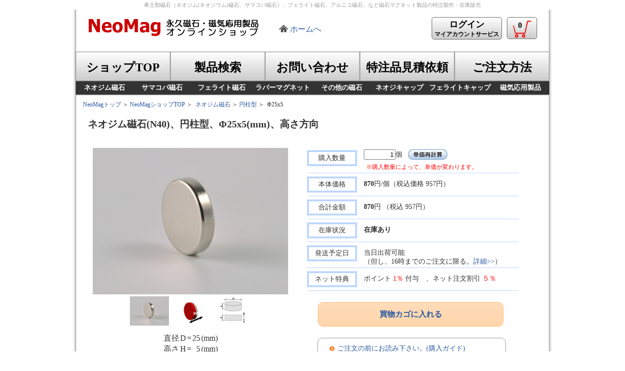

--- FILE ---
content_type: text/html; charset=utf-8
request_url: https://www.neomag.jp/shop/shoppingcart/itemdetail.php?cat2_id=1&shape_id=1&categorysOrder=Sorter5&categorysDir=DESC&itemno=ND025005000&qty=1
body_size: 29636
content:
<!DOCTYPE HTML>
<html lang="ja">
<head>
<meta http-equiv="content-type" content="text/html; charset=utf-8_jis">
<title>永久磁石・磁気応用製品　ネオマグ株式会社 商品詳細画面 -ネオジム磁石(N40)、円柱型、Φ25x5(mm)、高さ方向-</title>
<meta name="description" content="在庫磁石（ネオジム磁石(N40)、円柱型、Φ25x5(mm)、高さ方向）の商品説明画面になります。数量を入力して単価再計算を押していただくと、その数量にあった単価が自動で表示されます。また、在庫状況の確認なども行えます。">
<meta name="keywords" content="磁石,マグネット,ネオジム,サマコバ,希土類,永久磁石">
<link rel="stylesheet" type="text/css" href="../../Styles/slider-pro.css">
<link rel="stylesheet" type="text/css" href="../Styles/itemdetail.css">
<link rel="stylesheet" type="text/css" href="../Styles/shop1.css">
<link rel="canonical" href="https://www.neomag.jp/shop/shoppingcart/itemdetail.php">
<link rel="icon" href="https://neomag.jp/favicon.ico">
<!-- Google Tag Manager -->
<script>(function(w,d,s,l,i){w[l]=w[l]||[];w[l].push({'gtm.start':
new Date().getTime(),event:'gtm.js'});var f=d.getElementsByTagName(s)[0],
j=d.createElement(s),dl=l!='dataLayer'?'&l='+l:'';j.async=true;j.src=
'https://www.googletagmanager.com/gtm.js?id='+i+dl;f.parentNode.insertBefore(j,f);
})(window,document,'script','dataLayer','GTM-NRH5W3F');</script>
<!-- End Google Tag Manager -->
<!-- Global site tag (gtag.js) - Google Analytics -->
<script src="https://www.googletagmanager.com/gtag/js?id=UA-1548132-1" async></script>
<script>
  window.dataLayer = window.dataLayer || [];
  function gtag(){dataLayer.push(arguments);}
  gtag('js', new Date());

  gtag('config', 'UA-1548132-1');
</script>
<!-- Global site tag (gtag.js) - Google Analytics -->
<script src="https://www.googletagmanager.com/gtag/js?id=G-R73QCHD01N" async></script>
<script>
  window.dataLayer = window.dataLayer || [];
  function gtag(){dataLayer.push(arguments);}
  gtag('js', new Date());

  gtag('config', 'G-R73QCHD01N');
</script>
<script type="text/javascript">
    (function(c,l,a,r,i,t,y){
        c[a]=c[a]||function(){(c[a].q=c[a].q||[]).push(arguments)};
        t=l.createElement(r);t.async=1;t.src="https://www.clarity.ms/tag/"+i;
        y=l.getElementsByTagName(r)[0];y.parentNode.insertBefore(t,y);
    })(window, document, "clarity", "script", "qgqgt9iq4z");
</script>
<script language="JavaScript" type="text/javascript">
//Begin CCS script
//Include Common JSFunctions @1-9D50FD3F
</script>
<script src="../../ClientI18N.php?file=Globalize.js&locale=ja-JP" type="text/javascript" charset="utf-8"></script>
<script type="text/javascript">
//End Include Common JSFunctions

//Include User Scripts @1-A87AC9EE
</script>
<script src="../../js/jquery/jquery.js" type="text/javascript"></script>
<script src="../../js/jquery/event-manager.js" type="text/javascript"></script>
<script src="../../js/jquery/selectors.js" type="text/javascript"></script>

<script language="JavaScript" src="../../js/jquery.sliderPro.min.js" type="text/javascript"></script>
<script src="item_detail_150528.js" type="text/javascript" charset="Shift-JIS"></script>
<script language="JavaScript" src="../../js/prototype.js" type="text/javascript"></script>
<script type="text/javascript">
//End Include User Scripts

//Common Script Start @1-8BFA436B
jQuery(function ($) {
    var features = { };
    var actions = { };
    var params = { };
//End Common Script Start

//items_detailButton1OnClick Event Start @-78BE2314
    actions["items_detailButton1OnClick"] = function (eventType, parameters) {
        var result = true;
//End items_detailButton1OnClick Event Start

//Custom Code @490-2A29BDB7
    // -------------------------
        var qty = document.getElementById('items_detailqty').value;
        qty = qty.replace(/[Ａ-Ｚａ-ｚ０-９]/g,function(s){
                   return String.fromCharCode(s.charCodeAt(0)-0xFEE0);
                   });
        document.getElementById('items_detailqty').value = qty;
    // -------------------------
//End Custom Code

//items_detailButton1OnClick Event End @-A5B9ECB8
        return result;
    };
//End items_detailButton1OnClick Event End

//OnUnload Event Start @-BD24B47C
    actions["OnUnload"] = function (eventType, parameters) {
        var result = true;
//End OnUnload Event Start

//Custom Code @372-2A29BDB7
        // -------------------------
        // Write your own code here.
        // -------------------------
//End Custom Code

//OnUnload Event End @-A5B9ECB8
        return result;
    };
//End OnUnload Event End

//OnLoad Event Start @-2FD76255
    actions["OnLoad"] = function (eventType, parameters) {
        var result = true;
//End OnLoad Event Start

//Custom Code @394-2A29BDB7
    // -------------------------
        $(document).ready(function($){
          $('#my-slider').sliderPro({
            width: 400,
            height: 300,
            loop: false,
            arrows: true,
            buttons: false,
            autoplay:false,
            slideDistance:0,
            thumbnailWidth: 80,
            thumbnailHeight: 60,
          });
        });
    // -------------------------
//End Custom Code

//OnLoad Event End @-A5B9ECB8
        return result;
    };
//End OnLoad Event End

//Event Binding @1-FB963B1D
    $('*:ccsControl(items_detail, Button1)').ccsBind(function() {
        this.bind("click", actions["items_detailButton1OnClick"]);
    });
    $(window).ccsBind(function() {
        this.bind("unload", actions["OnUnload"]);
    });
    $(window).ccsBind(function() {
        this.each(function(){ actions["OnLoad"].call(this); });
    });
//End Event Binding

//Common Script End @1-562554DE
});
//End Common Script End

//End CCS script
</script>
</head>
<body id="home">
<h1>希土類磁石（ネオジム(ネオジウム)磁石、サマコバ磁石）、フェライト磁石、アルニコ磁石、など磁石マグネット製品の特注製作・在庫販売</h1>
<div id="all_page">
    <div id="header"><span class="header_image2"><a href="https://www.neomag.jp/shop/"><img id="header_logo" name="header_logo" alt="永久磁石・磁気応用製品専門企業NeoMagロゴ" src="https://www.neomag.jp/Headers/images/neomaglogo2shop.gif" /></a></span><span class="homelink2"><a href="https://www.neomag.jp/">ホームへ</a></span>
  <a href="https://www.neomag.jp/shop/support/support_userlogin.php"><span class="header_Button5"><span style="FONT-SIZE: 18px">ログイン</span><br>
  マイアカウントサービス</span></a>
  
	<a href="https://www.neomag.jp/shop/shoppingcart/viewcart.php"><span class="header_Button4"><span class="bukketimage"><img src="https://www.neomag.jp/shop/images/neomag_logo6mini.png" /><span class="shopbukket">0</span></span></span></a>
</div>
  <div id="top_menu">
    <ul>
	  <li id="g_shoptop"><a href="https://www.neomag.jp/shop/"><div class="main4">ショップTOP</div></a></li>
	  <li id="g_iteminfo"><a href="https://www.neomag.jp/shop/magnets/category_search0.php"><div class="main3">製品検索</div></a></li>
	  <li id="g_inquiry"><a href="https://www.neomag.jp/shop/support/support_howtoinquiry.php"><div class="main4">お問い合わせ</div></a></li>
	  <li id="g_ordermade"><a href="https://www.neomag.jp/shop/support/support_ordermade1.php"><div class="main4">特注品見積依頼</div></a></li>
	  <li id="g_shopguide"><a href="https://www.neomag.jp/howtobuy/howtobuy_top.php"><div class="main4">ご注文方法</div></a></li>
	</ul>
  </div>
<div class="clears">
</div>
<div id="top_menu2">
    <ul>
	  <li id="g_ndfeb"><a href="http://www.neomag.jp/shop/magnets/category_top.html?cat2_id=1"><div class="sub_main1">ネオジム磁石</div></a></li>
	  <li id="g_smco"><a href="http://www.neomag.jp/shop/magnets/category_top.html?cat2_id=2"><div class="sub_main1">サマコバ磁石</div></a></li>
	  <li id="g_ferrite"><a href="http://www.neomag.jp/shop/magnets/category_top.html?cat2_id=3"><div class="sub_main2">フェライト磁石</div></a></li>
	  <li id="g_rubber"><a href="http://www.neomag.jp/shop/magnets/category_top.html?cat2_id=5"><div class="sub_main2">ラバーマグネット</div></a></li>
	  <li id="g_alnico"><a href="http://www.neomag.jp/shop/magnets/category_top2.php"><div class="sub_main1">その他の磁石</div></a></li>
	  <li id="g_ndfebcap"><a href="http://www.neomag.jp/shop/magnets/category_list1_1.php?cat2_id=7"><div class="sub_main1">ネオジキャップ</div></a></li>
	  <li id="g_ndfebcap"><a href="http://www.neomag.jp/shop/magnets/category_list1_1.php?cat2_id=8"><div class="sub_main3">フェライトキャップ</div></a></li>
	  <li id="g_tokuchu"><a href="http://www.neomag.jp/shop/magnets/category_top3.php"><div class="sub_main1">磁気応用製品</div></a></li>
	</ul>
</div>
<div class="clears"></div>
<!-- <div class="header_image3"><a href="https://www.neomag.jp/companyinfos/companynews27.html"><img src="https://www.neomag.jp/images/top_banner/2020presents4.jpg" /></a></div> -->
 
  <div id="top_navi1">
<a href="https://www.neomag.jp/">NeoMagトップ</a>&nbsp;＞&nbsp;<a href="../">NeoMagショップTOP</a>&nbsp;＞&nbsp; 
    <a href="../magnets/category_top.html?cat2_id=1">ネオジム磁石</a>&nbsp;＞&nbsp;<a href="../magnets/category_list1_2.html?cat2_id=1&shape_id=1">円柱型</a>&nbsp;＞&nbsp;
    
    Φ25x5 
  </div>
 
  <div id="shop_main3">
    <div id="shop_category1">
      <div class="category_title3">
        ネオジム磁石(N40)、円柱型、Φ25x5(mm)、高さ方向 
      </div>
 
    </div>
 
    
    <div id="detail_main">
      <div>
        <input type="hidden" id="items_detailedata_product_cat1_id" value="1" name="edata_product_cat1_id"><input type="hidden" id="items_detailedata_product_cat2_id" value="1" name="edata_product_cat2_id"><input type="hidden" id="items_detailedata_product_cat2_name" value="ネオジム磁石" name="edata_product_cat2_name"><input type="hidden" id="items_detailshape_id" value="1" name="edata_product_shape_id"><input type="hidden" id="items_detailedata_product_shape_name" value="円柱型" name="edata_product_shape_name">
      </div>
 
      <div id="itemdetail1">
        <div id="itemdetail12">
          <div class="detail_image1">
            <div class='slider-pro' id='my-slider'><div class='sp-slides'><div class='sp-slide'><img width='400px' height='300px' class='sp-image' src='../../images_up/ND0250050001.jpg' /></div><div class='sp-slide'><img width='400px' height='300px' class='sp-image' src='../../images_up/ND0250050002.jpg' /></div><div class='sp-slide'><img width='400px' height='300px' class='sp-image' src='../../images/item_zu/enchu001.gif' /></div></div><div class='sp-thumbnails'><img width='80px' class='sp-thumbnail' src='../../images_up/ND0250050001.jpg' /><img width='80px' class='sp-thumbnail' src='../../images_up/ND0250050002.jpg' /><img width='80px' class='sp-thumbnail' src='../../images/item_zu/enchu001.gif' /></div></div> 
          </div>
 
          <div class="size_view">
            <div class="size_text1">
              <input type="hidden" id="items_detailedata_product_pic_tag" value="&lt;table&gt;&lt;tr&gt;&lt;th&gt;直径&lt;/th&gt;&lt;th&gt;D&lt;/th&gt;&lt;td&gt;=&lt;/td&gt;&lt;th&gt;[size1]&lt;/th&gt;&lt;td&gt;(mm)&lt;/td&gt;&lt;/tr&gt;&lt;tr&gt;&lt;th&gt;高さ&lt;/th&gt;&lt;th&gt;H&lt;/th&gt;&lt;td&gt;=&lt;/td&gt;&lt;th&gt;[size2]&lt;/th&gt;&lt;td&gt;(mm)&lt;/td&gt;&lt;/tr&gt;&lt;/table&gt;" name="edata_product_pic_tag"><input type="hidden" id="items_detailedata_product_pic_url" value="https://www.neomag.jp/images/item_zu/enchu001.gif" name="edata_product_pic_url"><input type="hidden" id="items_detailedata_product_size1" value="25" name="edata_product_size1"><input type="hidden" id="items_detailedata_product_size2" value="5" name="edata_product_size2"><input type="hidden" id="items_detailedata_product_size3" value="0" name="edata_product_size3"><input type="hidden" id="items_detailedata_product_size4" value="0" name="edata_product_size4"><input type="hidden" id="items_detailedata_product_size5" value="0" name="edata_product_size5"><input type="hidden" id="items_detailedata_product_magdir_id" value="3" name="edata_product_magdir_id"><input type="hidden" id="items_detailsys_if_id" value="1" name="sys_if_id"><table><tr><th>直径</th><th>D</th><td>=</td><th>25</th><td>(mm)</td></tr><tr><th>高さ</th><th>H</th><td>=</td><th>5</th><td>(mm)</td></tr></table> 
            </div>
 
          </div>
 
        </div>
 
        <div id="itemdetail5">
          <dl class="accordion">
            <dt>製品詳細 </dt>
 
            <dd>
            <div id="itemdetail11">
              <table>
                <tr>
                  <td>
                    <div class="text1">
                      種類 
                    </div>
 </td> 
                  <td>
                    <div class="text2">
                      ： 
                    </div>
 </td> 
                  <td>
                    <div class="text3">
                      ネオジム磁石 
                    </div>
 </td> 
                </tr>
 
                <tr>
                  <td>
                    <div class="text1">
                      形状 
                    </div>
 </td> 
                  <td>
                    <div class="text2">
                      ： 
                    </div>
 </td> 
                  <td>
                    <div class="text3">
                      円柱型 
                    </div>
 </td> 
                </tr>
 
                <tr>
                  <td>
                    <div class="text1">
                      寸法 
                    </div>
 </td> 
                  <td>
                    <div class="text2">
                      ： 
                    </div>
 </td> 
                  <td>
                    <div class="text3">
                      Φ25x5 
                    </div>
 </td> 
                </tr>
 
                <tr>
                  <td>
                    <div class="text1">
                      寸法公差 
                    </div>
 </td> 
                  <td>
                    <div class="text2">
                      ： 
                    </div>
 </td> 
                  <td>
                    <div class="text3">
                      D(±0.1) x H(±0.1)&nbsp;(mm)<input type="hidden" id="items_detailmag" value="1" name="mag"><input type="hidden" id="items_detailedata_product_tole1" value="±0.1" name="edata_product_tole1"><input type="hidden" id="items_detailedata_product_tole2" value="±0.1" name="edata_product_tole2"><input type="hidden" id="items_detailedata_product_tole3" value="" name="edata_product_tole3"><input type="hidden" id="items_detailedata_product_tole4" value="" name="edata_product_tole4"><input type="hidden" id="items_detailedata_product_tole5" value="" name="edata_product_tole5">
                    </div>
 </td> 
                </tr>
 
                <tr>
                  <td>
                    <div class="text1">
                      表面処理 
                    </div>
 </td> 
                  <td>
                    <div class="text2">
                      ： 
                    </div>
 </td> 
                  <td>
                    <div class="text3">
                      Niメッキ(NiCuNi)<input type="hidden" id="items_detailedata_product_coating_id" value="1" name="edata_product_coating_id">
                    </div>
 </td> 
                </tr>
 
                <tr>
                  <td>
                    <div class="text1">
                      表面磁束密度 
                    </div>
 </td> 
                  <td>
                    <div class="text2">
                      ： 
                    </div>
 </td> 
                  <td>
                    <div class="text3">
                      2,330&nbsp;G / 233&nbsp;mT 
                    </div>
 </td> 
                </tr>
 
                <tr>
                  <td>
                    <div class="text1">
                      吸着力  
                    </div>
 </td> 
                  <td>
                    <div class="text2">
                      ： 
                    </div>
 </td> 
                  <td>
                    <div class="text3">
                      6.6&nbsp;kgf 
                    </div>
 </td> 
                </tr>
 
                <tr>
                  <td>
                    <div class="text1">
                      材質記号 
                    </div>
 </td> 
                  <td>
                    <div class="text2">
                      ： 
                    </div>
 </td> 
                  <td>
                    <div class="text3">
                      N40<input type="hidden" id="items_detailedata_product_grade_id" value="3" name="edata_product_grade_id">
                    </div>
 </td> 
                </tr>
 
                <tr>
                  <td>
                    <div class="text1">
                      限界使用温度 
                    </div>
 </td> 
                  <td>
                    <div class="text2">
                      ： 
                    </div>
 </td> 
                  <td>
                    <div class="text3">
                      65℃ 
                    </div>
 </td> 
                </tr>
 
                
                
                <tr>
                  <td>
                    <div class="text1">
                      ミスミ型番 
                    </div>
 </td> 
                  <td>
                    <div class="text2">
                      ： 
                      <div>
                      </div>
 
                    </div>
 </td> 
                  <td>
                    <div class="text3">
                      NO507 
                    </div>
 </td> 
                </tr>
 
              </table>
 
            </div>
 
            <!-- itemdetail11 end -->
            </dd>
 
          </dl>
 
          
          <div id="itemdetail9">
            <div class="buttonShiyou">
              <input type="hidden" id="items_detailPanel5itemno2" value="ND025005000" name="itemno2"><a href="../../mag_navi/items_spec.php?itemno=ND025005000" target="_blank">製品仕様詳細はこちら</a> 
            </div>
 
          </div>
 
          
          <div id="itemdetail9">
            <div class="buttonShiyou">
              <input type="hidden" id="items_detailPanel6itemno3" value="ND025005000" name="itemno3"><a href="drawing_pdf.php?itemno=ND025005000" target="_blank">製品図面はこちら</a> 
            </div>
 
          </div>
 
          <!-- itemdetail9 end -->
        </div>
 
        <!-- itemdetail5 end -->
      </div>
 
      <div id="itemdetail6">
        <div id="itemdetail2">
          <table cellspacing="0" cellpadding="0" border="0">
            <form method="get" name="qty" action="itemdetail.php">
              <tr>
                <td>
                  <div class="kago_title1">
                    購入数量 
                  </div>
 </td> 
                <td>
                  <div class="kago_text3">
                    <input type="text" id="items_detailqty" style="TEXT-ALIGN: right" size="6" value="1" name="qty">個<input type="hidden" id="items_detailitemno" value="ND025005000" name="itemno">&nbsp; 
                  </div>
 
                  <input type="image" id="items_detailButton1" src="../images/ButtonSaikeisan.gif" align="absMiddle" value="Button1">
                  <div class="kago_text2">
                    ※購入数量によって、単価が変わります。 
                  </div>
 </td> 
              </tr>
 
              
            </form>
 
            <form id="items_detail" method="post" name="items_detail" action="itemdetail.php?cat2_id=1&amp;shape_id=1&amp;categorysOrder=Sorter5&amp;categorysDir=DESC&amp;itemno=ND025005000&amp;qty=1&amp;ccsForm=items_detail%3AEdit">
              <tr>
                <td>
                  <div class="kago_title1">
                    本体価格 
                  </div>
 </td> 
                <td>
                  <div class="kago_text1">
                    <span id="net_prices" style="FONT-WEIGHT: bold">870</span><input type="hidden" id="items_detailsub_net_price" value="" name="sub_net_price">円/個（税込価格&nbsp;957円）<input type="hidden" id="items_detailmaxqty" value="1000" name="maxqty"><input type="hidden" id="items_detailmaxamoney" value="100000" name="maxmoney">
                  </div>
 </td> 
              </tr>
 
              <tr>
                <td>
                  <div class="kago_title1">
                    合計金額 
                  </div>
 </td> 
                <td>
                  <div class="kago_text1">
                    <span id="net_total_prices" style="FONT-WEIGHT: bold">870</span>円 （税込 957円） 
                  </div>
 </td> 
              </tr>
 
              <tr>
                <td>
                  <div class="kago_title1">
                    在庫状況 
                  </div>
 </td> 
                <td>
                  <div class="kago_text1">
                    <span style='font-weight:bold;'>在庫あり</span><font color="red"></font> 
                  </div>
 </td> 
              </tr>
 
              <tr>
                <td>
                  <div class="kago_title1">
                    発送予定日 
                  </div>
 </td> 
                <td>
                  <div class="kago_text1">
                    当日出荷可能<br />（但し、16時までのご注文に限る。<a href='../support/shoppingguide.php#5'>詳細>></a>）<input type="hidden" id="items_detailstock" value="151" name="stock">
                  </div>
 </td> 
              </tr>
 
              <tr>
                <td>
                  <div class="kago_title1">
                    ネット特典 
                  </div>
 </td> 
                <td>
                  <div class="kago_text1">
                    ポイント <font color="red">1％</font> 付与　、ネット注文割引 <font color="red">５％</font><input type="hidden" id="items_detailforce2" value="6.6" name="force2"><input type="hidden" id="items_detailforce_type" value="1" name="force_type">
                  </div>
 </td> 
              </tr>
 
            </table>
 
          </div>
 
          <!-- itemdetail2 end -->
          
          <div id="itemdetail10">
<a href="javascript:void(0)" onclick="insert_item_cart(); return false;">
            <div class="text1">
              買物カゴに入れる 
            </div>
 </a> 
          </div>
 
          
          <!-- itemdetai10 end -->
          <div id="itemdetail8">
            <ul>
              <li><a href="../support/shoppingguide.php">ご注文の前にお読み下さい。(購入ガイド)</a> </li>
 
              <li><a href="../support/shoppingguide.php#10">返品に関するお知らせ</a> </li>
 
              <li><a href="../support/support_iteminquiry.php?itemno=ND025005000">この商品についてお問い合わせ</a> </li>
 
              <li><a href="../support/support_iteminquiry_mitsu.php?itemno=ND025005000">この商品の見積り依頼</a> </li>
 
            </ul>
 
          </div>
 
          <!-- itemdetail8 end -->
          <div id="itemdetail7">
            <div class="text1">
              <font color="red">※</font>表面磁束密度と吸着力の値は参考値です。 
            </div>
 
            <div class="text1">
              <font color="red">※</font>測定方法は<a href="../support/gauss_force_measurement.php" target="_blank">こちら</a>をご参照下さい。 
            </div>
 
            <div class="text1">
              <font color="red">※</font>単価は原材料価格により変動する場合がございます。前回、ご参照された単価と異なる場合がございます。予めご了承ください。 
            </div>
 
          </div>
 
          <!-- itemdetail7 end -->
        </form>
 
      </div>
 
      <!-- itemdetail6 end -->
    </div>
 
  </div>
 
  <div class="clears">
  </div>
 <div id="footer">
  <table class="footer_table1">
	<tr>
	  <td>
	    <div class="footer_title1"><a href="https://www.neomag.jp/">TOP</a></div>
	  </td>
	  <td>
	    <div class="footer_title1"><a href="https://www.neomag.jp/products_navi/products_navi_top.html">製品一覧</a></div>
		<ul class="footer_ul1">
		  <li><a href="https://www.neomag.jp/products_navi/ndfeb/ndfeb_introduction.html">ネオジム磁石</a></li>
		  <li><a href="https://www.neomag.jp/products_navi/smco/smco_introduction.html">サマコバ磁石</a></li>
		  <li><a href="https://www.neomag.jp/products_navi/ferrite/ferrite_introduction.html">フェライト磁石</a></li>
		  <li><a href="https://www.neomag.jp/products_navi/alnico/alnico_introduction.html">アルニコ磁石</a></li>
		  <li><a href="https://www.neomag.jp/products_navi/rubber/rubber_introduction.html">ラバーマグネット</a></li>
		  <li><a href="https://www.neomag.jp/products_navi/ndfebBond/ndfebBond_introduction.html">ネオジムボンド磁石</a></li>
		  <li>&nbsp;</li>
		  <li><a href="https://www.neomag.jp/products_navi/products_navi_top.html#oyotop">磁気応用製品一覧</a></li>
		</ul>
	  </td>
	  <td>
	    <div class="footer_title1"><a href="https://www.neomag.jp/mag_navi/magnavi_top.html">磁石ナビ</a></div>
		<ul class="footer_ul1">
		  <li><a href="https://www.neomag.jp/mag_navi/magnavi_top.html#mame">磁石豆知識</a></li>
		  <li><a href="https://www.neomag.jp/mag_navi/magnavi_top.html#kiso">磁石の基礎データ集</a></li>
		  <li><a href="https://www.neomag.jp/mag_navi/magnavi_top.html#tool">磁石・設計選定ツール各種</a></li>
		  <li><a href="https://www.neomag.jp/mag_navi/magnavi_top.html#tokei">磁石関係統計資料集</a></li>
		  <li><a href="https://www.neomag.jp/mag_navi/glossary/glossary_top.php">磁石・磁気の用語辞典</a></li>
		  <li><a href="https://www.neomag.jp/mag_navi/history/history_top.html">磁石の歴史</a></li>
		  <li><a href="https://www.neomag.jp/neomag_quiz/quiz_index.php">磁石の実力診断クイズ</a></li>
		  <li><a href="https://www.neomag.jp/mag_navi/magnavi_top.html#ohanashi">磁石のお話</a></li>
		</ul>
	  </td>
	  <td>
	    <div class="footer_title1"><a href="https://www.neomag.jp/support/support_top.html">サポート</a></div>
		<ul class="footer_ul1">
		  <li><a href="https://www.neomag.jp/support/support_howtoinquiry.php">問い合わせフォーム</a></li>
		  <li><a href="https://www.neomag.jp/shop/support/support_ordermade1.php">特注品見積依頼フォーム</a></li>
		  <li><a href="https://www.neomag.jp/support/qa_top.html">よくあるご質問一覧（Ｑ＆Ａ集）</a></li>
		  <li><a href="https://www.neomag.jp/support/support_largeclient.html">量産・継続取引のお客様</a></li>
		  <li><a href="https://www.neomag.jp/support/support_pubusers.html">学校・研究機関のお客様</a></li>
		  <li><a href="https://www.neomag.jp/support/support_purchase.html">スポット購入のお客様</a></li>
		  <li><a href="https://www.neomag.jp/support/support_magnet_install.html">磁石の組み込み作業</a></li>
		  <li><a href="https://www.neomag.jp/support/support_notice.html">磁石製品取扱注意事項</a></li>
		  <li><a href="https://www.neomag.jp/support/support_window.html">技術サポート窓口</a></li>
		</ul>
	  </td>
	  <td rowspan="2">
	    <div class="footer_title1"><a href="https://www.neomag.jp/companyinfos/companyinfo_top.html">会社概要</a></div>
		<ul class="footer_ul1">
		  <li><a href="https://www.neomag.jp/companyinfos/companyinfo.html">会社概要</a></li>
		  <li><a href="https://www.neomag.jp/companyinfos/map.html">会社へのアクセス</a></li>
		  <li><a href="https://www.neomag.jp/companyinfos/qualitypolicy.html">会社の品質・環境・遵法・人権方針</a></li>
		  <li><a href="https://www.neomag.jp/companyinfos/privacypolicy.html">個人情報保護方針</a></li>
		  <li><a href="https://www.neomag.jp/companyinfos/companyappeal.html">当社の特色</a></li>
		</ul>
		<div class="footer_title1"><a href="https://www.neomag.jp/sitemap.html">サイトマップ</a></div>
	  </td>
	</tr>
	<tr>
	  <td colspan="5" class="footer_td1"><div class="footer_text1">NeoMagサイトは、Internet Explorer 8.x, 9.x, 10.x、Firefox9.x以降、Chrome 16.x以降以降のブラウザでご覧いただくことをお勧めいたします。</div>
	  <div class="footer_text1">Copyright(C) ネオマグ株式会社(NeoMag Co., Ltd.)ALL RIGHTS RESERVED.無断転写・転載を禁じます。</div></td>
	</tr>
  </table>
</div> 
</div>
</body>
</html>

--- FILE ---
content_type: text/css
request_url: https://www.neomag.jp/shop/Styles/itemdetail.css
body_size: 20510
content:
/* CSS Document */
#detail_main {
	margin:20px auto;
	width:980px;
}
#itemdetail_fullname {
	margin:5px auto;
	width:90%;
	font-weight:bold;
	font-size:20px;
	padding-bottom:10px;
	border-bottom:1px dashed #999999;
}
#itemdetail1 {
	float:left;
	width:49%;
	padding:10px 0px;
}
@media print {
	#detail_main {
		margin:20px 10px 20px 10px;
	}
	.detail_image1 {
		display:none;
	}
	#footer {
		display:none;
	}
	h1 {
		display:none;
	}
	#all_page{
		height:600px;
	}
	#top_menu {
		display:none;
	}
	#top_menu2 {
		display:none;
	}
}
.size_view {
	text-align:center;
	margin:15px auto 0 auto;
	width:100%;
	padding-left:0px;
}
.size_text1 {
	padding:0px 0px 0px 0px;
	font-size:16px;
	line-height:20px;
	width:100%;
}
.size_text1 table {
	margin:0 auto;
	border-collapse:collapse;
	border:0px;
}
.size_text1 th {
	text-align:right;
}
.size_text1 td {
	text-align:left;
}
#itemdetail2 {
	width:98%;
}
#itemdetail2 table {
	width:92%;
}
#itemdetail2 td {
	border-bottom:1px solid #BBD7FF;
}
#itemdetail2 .kago_title1 {

	border:1px solid #FFFFFF;
	margin:8px auto;
	text-align:center;
	font-size:14px;
	font-weight:none;
	font-family:���C���I;
	padding:5px 10px;

	/*IE 7 AND 8 DO NOT SUPPORT BORDER RADIUS*/
	filter: progid:DXImageTransform.Microsoft.gradient(startColorstr = '#9bc4ff', endColorstr = '#0054d2');
	/*INNER ELEMENTS MUST NOT BREAK THIS ELEMENTS BOUNDARIES*/
	/*Element must have a height (not auto)*/
	/*All filters must be placed together*/
	-ms-filter: "progid:DXImageTransform.Microsoft.gradient(startColorstr = '#9bc4ff', endColorstr = '#0054d2')";
	/*Element must have a height (not auto)*/
	/*All filters must be placed together*/
	/*background-image: -moz-linear-gradient(top, #FFFFFF, #E6F0FF);
	background-image: -ms-linear-gradient(top, #FFFFFF, #E6F0FF);
	background-image: -o-linear-gradient(top, #FFFFFF, #E6F0FF);
	background-image: -webkit-gradient(linear, center top, center bottom, from(#FFFFFF), to(#E6F0FF));
	background-image: -webkit-linear-gradient(top, #FFFFFF, #E6F0FF);
	background-image: linear-gradient(top, #FFFFFF, #E6F0FF);
	-moz-background-clip: padding;
	-webkit-background-clip: padding-box;
	background-clip: padding-box;*/
	box-shadow: 0 0 0 1px #88B8FF,
		0 0 0 1px #79AEFF inset ;
	/*Use "background-clip: padding-box" when using rounded corners to avoid the gradient bleeding through the corners*/
	/*--IE9 WILL PLACE THE FILTER ON TOP OF THE ROUNDED CORNERS--*/
	opacity: 1;
	-ms-filter: progid:DXImageTransform.Microsoft.Alpha(Opacity = 75);
	/*-ms-filter must come before filter*/
	filter: alpha(opacity = 75);
	/*INNER ELEMENTS MUST NOT BREAK THIS ELEMENTS BOUNDARIES*/
	/*All filters must be placed together*/

}
#itemdetail2 .kago_text1 {
	font-size:14px;
	padding:5px 8px 3px 15px;
	margin-top:8px;
}
#itemdetail2 .kago_text2 {
	font-size:12px;
	padding:3px 8px 3px 20px;
	color:#FF0000;
	clear:both;
}
#itemdetail2 .kago_text3 {
	font-size:14px;
	padding:5px 8px 3px 15px;
	float:left;
}
#itemdetail2 .kago_text4 {
	font-size:14px;
	padding:2px 8px 2px 8px;
	float:left;
	
	border-radius:5px;
	border:1px solid #88B8FF;
	margin:3px 0px 3px 8px;
	text-align:center;
	font-family:���C���I;
	
	-moz-border-radius: 10px;
	-webkit-border-radius: 10px;
	border-radius: 10px;
	-moz-border-radius: 10px;
	-webkit-border-radius: 10px;
	border-radius: 10px;
	-moz-border-radius: 10px;
	-webkit-border-radius: 10px;
	border-radius: 10px;
	/*IE 7 AND 8 DO NOT SUPPORT BORDER RADIUS*/
	filter: progid:DXImageTransform.Microsoft.gradient(startColorstr = '#9bc4ff', endColorstr = '#0054d2');
	/*INNER ELEMENTS MUST NOT BREAK THIS ELEMENTS BOUNDARIES*/
	/*Element must have a height (not auto)*/
	/*All filters must be placed together*/
	-ms-filter: "progid:DXImageTransform.Microsoft.gradient(startColorstr = '#9bc4ff', endColorstr = '#0054d2')";
	/*Element must have a height (not auto)*/
	/*All filters must be placed together*/
	background-image: -moz-linear-gradient(top, #FFFFFF, #E6F0FF);
	background-image: -ms-linear-gradient(top, #FFFFFF, #E6F0FF);
	background-image: -o-linear-gradient(top, #FFFFFF, #E6F0FF);
	background-image: -webkit-gradient(linear, center top, center bottom, from(#FFFFFF), to(#E6F0FF));
	background-image: -webkit-linear-gradient(top, #FFFFFF, #E6F0FF);
	background-image: linear-gradient(top, #FFFFFF, #E6F0FF);
	-moz-background-clip: padding;
	-webkit-background-clip: padding-box;
	background-clip: padding-box;
	/*Use "background-clip: padding-box" when using rounded corners to avoid the gradient bleeding through the corners*/
	/*--IE9 WILL PLACE THE FILTER ON TOP OF THE ROUNDED CORNERS--*/
	opacity: 1;
	-ms-filter: progid:DXImageTransform.Microsoft.Alpha(Opacity = 75);
	/*-ms-filter must come before filter*/
	filter: alpha(opacity = 75);
	/*INNER ELEMENTS MUST NOT BREAK THIS ELEMENTS BOUNDARIES*/
	/*All filters must be placed together*/
}
#itemdetail2 .kago_text4:hover {
	background-image: -moz-linear-gradient(top, #E6F0FF, #BBD7FF);
	background-image: -ms-linear-gradient(top, #E6F0FF, #BBD7FF);
	background-image: -o-linear-gradient(top, #E6F0FF, #BBD7FF);
	background-image: -webkit-gradient(linear, center top, center bottom, from(#E6F0FF), to(#BBD7FF));
	background-image: -webkit-linear-gradient(top, #E6F0FF, #BBD7FF);
	background-image: linear-gradient(top, #E6F0FF, #BBD7FF);
}
#items_detailButton1 {
	padding-top:5px;
}
#itemdetail3 {
	float:left;
	width:40%;
	border:1px solid #88B8FF;
	border-radius:5px;
	margin:20px 0px 0px 5px;
}
#itemdetail3 .kago_title1 {
	width:94%;
	border-radius:5px;
	border:1px solid #88B8FF;
	margin:5px auto;
	text-align:center;
	font-size:16px;
	font-weight:bold;
	font-family:���C���I;
	padding:5px 0px;
	-moz-border-radius: 3px;
	-webkit-border-radius: 3px;
	border-radius: 3px;
	-moz-border-radius: 3px;
	-webkit-border-radius: 3px;
	border-radius: 3px;
	-moz-border-radius: 3px;
	-webkit-border-radius: 3px;
	border-radius: 3px;
	/*IE 7 AND 8 DO NOT SUPPORT BORDER RADIUS*/
	filter: progid:DXImageTransform.Microsoft.gradient(startColorstr = '#9bc4ff', endColorstr = '#0054d2');
	/*INNER ELEMENTS MUST NOT BREAK THIS ELEMENTS BOUNDARIES*/
	/*Element must have a height (not auto)*/
	/*All filters must be placed together*/
	-ms-filter: "progid:DXImageTransform.Microsoft.gradient(startColorstr = '#9bc4ff', endColorstr = '#0054d2')";
	/*Element must have a height (not auto)*/
	/*All filters must be placed together*/
	background-image: -moz-linear-gradient(top, #C2DBFF, #88B8FF);
	background-image: -ms-linear-gradient(top, #C2DBFF, #88B8FF);
	background-image: -o-linear-gradient(top, #C2DBFF, #88B8FF);
	background-image: -webkit-gradient(linear, center top, center bottom, from(#C2DBFF), to(#88B8FF));
	background-image: -webkit-linear-gradient(top, #C2DBFF, #88B8FF);
	background-image: linear-gradient(top, #C2DBFF, #88B8FF);
	-moz-background-clip: padding;
	-webkit-background-clip: padding-box;
	background-clip: padding-box;
	/*Use "background-clip: padding-box" when using rounded corners to avoid the gradient bleeding through the corners*/
	/*--IE9 WILL PLACE THE FILTER ON TOP OF THE ROUNDED CORNERS--*/
	opacity: 0.75;
	-ms-filter: progid:DXImageTransform.Microsoft.Alpha(Opacity = 75);
	/*-ms-filter must come before filter*/
	filter: alpha(opacity = 75);
	/*INNER ELEMENTS MUST NOT BREAK THIS ELEMENTS BOUNDARIES*/
	/*All filters must be placed together*/

}
#itemdetail3 .kago_text1 {
	padding:15px 5px 0px 20px;
	font-size:16px;
	font-weight:bold;
}
#itemdetail3 .kago_image1 {
	padding:15px 5px 8px 5px;
	text-align:center;
}
#itemdetail3 .kago_image1 img {
	width:90%;
}
#itemdetail4 {
	float:left;
	width:45%;
	padding:10px 20px 10px 20px;
	line-height:24px;
}
#itemdetail4 ul {
	list-style:none;
	margin:0px;
	padding:0px 0px 0px 10px;
}
#itemdetail4 li {
	padding:12px 0px 0px 18px;
	background-image:url(../images/tip02.gif);
	background-repeat:no-repeat;
	background-position:0px 15px;
	background-size:12px 12px;
}
#itemdetail5 {
	width:98%;
	margin:10px auto;
}
#itemdetail5 .text1 {
	font-size:14px;
	text-align:left;
	padding:4px 0px;
	white-space:nowrap;
}
#itemdetail5 .text2 {
	font-size:14px;
	text-align:center;
	padding:0px;
}
#itemdetail5 .text3 {
	font-size:14px;
	text-align:left;
	padding:4px 0px 4px 5px;
}
#itemdetail5 .text4 {
	font-size:14px;
	text-align:left;
	padding:4px 0px 4px 5px;
}
#itemdetail5 .text4 li{
	list-style-type:none;
}
#itemdetail6 {
	float:left;
	width:49%;
	margin:8px 0px;
}
#itemdetail7 {
	float:left;
	width:85%;
	padding:10px 20px 10px 20px;
	line-height:24px;
}
#itemdetail7 .text1 {
	font-size:14px;
	padding:0px 0px 0px 0px;
}
#itemdetail7 .text2 {
	font-size:14px;
	padding:0px 0px 20px 0px;
}
#itemdetail8 {
	width:80%;
	clear:both;
	border:1px solid #999;
	margin:0px 0 0 20px;
	padding-bottom:12px;
	
	-moz-border-radius: 3px;
	-webkit-border-radius: 3px;
	border-radius: 10px;

}
#itemdetail8 ul {
	list-style:none;
	margin:0px;
	padding:0px 0px 0px 10px;
}
#itemdetail8 li {
	font-size:14px;
	padding:12px 0px 0px 30px;
	background-image:url(../images/tip01.gif);
	background-repeat:no-repeat;
	background-position:12px 15px;
	background-size:12px 12px;
	width:95%;
	margin:0 auto;
}
#itemdetail9 {
	margin:10px auto 0px auto;
	width:60%;
}
#itemdetail9 .buttonShiyou{
	padding:10px 15px 10px 15px;
	font-size:16px;
	font-weight:bold;
	
	border-radius:5px;
	border:1px solid #88B8FF;
	margin:3px auto;
	text-align:center;
	font-family:���C���I;
	width:80%;
	
	-moz-border-radius: 10px;
	-webkit-border-radius: 10px;
	border-radius: 10px;
	-moz-border-radius: 10px;
	-webkit-border-radius: 10px;
	border-radius: 10px;
	-moz-border-radius: 10px;
	-webkit-border-radius: 10px;
	border-radius: 10px;
	/*IE 7 AND 8 DO NOT SUPPORT BORDER RADIUS*/
	filter: progid:DXImageTransform.Microsoft.gradient(startColorstr = '#9bc4ff', endColorstr = '#0054d2');
	/*INNER ELEMENTS MUST NOT BREAK THIS ELEMENTS BOUNDARIES*/
	/*Element must have a height (not auto)*/
	/*All filters must be placed together*/
	-ms-filter: "progid:DXImageTransform.Microsoft.gradient(startColorstr = '#9bc4ff', endColorstr = '#0054d2')";
	/*Element must have a height (not auto)*/
	/*All filters must be placed together*/
	background-image: -moz-linear-gradient(top, #FFFFFF, #E6F0FF);
	background-image: -ms-linear-gradient(top, #FFFFFF, #E6F0FF);
	background-image: -o-linear-gradient(top, #FFFFFF, #E6F0FF);
	background-image: -webkit-gradient(linear, center top, center bottom, from(#FFFFFF), to(#E6F0FF));
	background-image: -webkit-linear-gradient(top, #FFFFFF, #E6F0FF);
	background-image: linear-gradient(top, #FFFFFF, #E6F0FF);
	-moz-background-clip: padding;
	-webkit-background-clip: padding-box;
	background-clip: padding-box;
	/*Use "background-clip: padding-box" when using rounded corners to avoid the gradient bleeding through the corners*/
	/*--IE9 WILL PLACE THE FILTER ON TOP OF THE ROUNDED CORNERS--*/
	opacity: 1;
	-ms-filter: progid:DXImageTransform.Microsoft.Alpha(Opacity = 75);
	/*-ms-filter must come before filter*/
	filter: alpha(opacity = 75);
	/*INNER ELEMENTS MUST NOT BREAK THIS ELEMENTS BOUNDARIES*/
	/*All filters must be placed together*/
}
#itemdetail9 .buttonShiyou:hover {
	background-image: -moz-linear-gradient(top, #E6F0FF, #BBD7FF);
	background-image: -ms-linear-gradient(top, #E6F0FF, #BBD7FF);
	background-image: -o-linear-gradient(top, #E6F0FF, #BBD7FF);
	background-image: -webkit-gradient(linear, center top, center bottom, from(#E6F0FF), to(#BBD7FF));
	background-image: -webkit-linear-gradient(top, #E6F0FF, #BBD7FF);
	background-image: linear-gradient(top, #E6F0FF, #BBD7FF);
}

#itemdetail10 {
	margin:20px auto 20px auto;
	float:left;
	width:88%;
}
#itemdetail10 .text1{
	padding:15px 20px 15px 20px;
	font-size:16px;
	font-weight:bold;
	
	border-radius:5px;
	border:1px solid #FFBB77;
	margin:3px auto;
	text-align:center;
	font-family:���C���I;
	width:80%;
	
	-moz-border-radius: 10px;
	-webkit-border-radius: 10px;
	border-radius: 10px;
	-moz-border-radius: 10px;
	-webkit-border-radius: 10px;
	border-radius: 10px;
	-moz-border-radius: 10px;
	-webkit-border-radius: 10px;
	border-radius: 10px;
	/*IE 7 AND 8 DO NOT SUPPORT BORDER RADIUS*/
	filter: progid:DXImageTransform.Microsoft.gradient(startColorstr = '#9bc4ff', endColorstr = '#0054d2');
	/*INNER ELEMENTS MUST NOT BREAK THIS ELEMENTS BOUNDARIES*/
	/*Element must have a height (not auto)*/
	/*All filters must be placed together*/
	-ms-filter: "progid:DXImageTransform.Microsoft.gradient(startColorstr = '#9bc4ff', endColorstr = '#0054d2')";
	/*Element must have a height (not auto)*/
	/*All filters must be placed together*/
	background-image: -moz-linear-gradient(top, #FFDCB9, #FFD6AC);
	background-image: -ms-linear-gradient(top, #FFDCB9, #FFD6AC);
	background-image: -o-linear-gradient(top, #FFDCB9, #FFD6AC);
	background-image: -webkit-gradient(linear, center top, center bottom, from(#FFDCB9), to(#FFD6AC));
	background-image: -webkit-linear-gradient(top, #FFDCB9, #FFD6AC);
	background-image: linear-gradient(top, #FFDCB9, #FFD6AC);
	-moz-background-clip: padding;
	-webkit-background-clip: padding-box;
	background-clip: padding-box;
	/*Use "background-clip: padding-box" when using rounded corners to avoid the gradient bleeding through the corners*/
	/*--IE9 WILL PLACE THE FILTER ON TOP OF THE ROUNDED CORNERS--*/
	opacity: 1;
	-ms-filter: progid:DXImageTransform.Microsoft.Alpha(Opacity = 75);
	/*-ms-filter must come before filter*/
	filter: alpha(opacity = 75);
	/*INNER ELEMENTS MUST NOT BREAK THIS ELEMENTS BOUNDARIES*/
	/*All filters must be placed together*/
}
#itemdetail10 .text1:hover {
	background-image: -moz-linear-gradient(top, #FFDCB9, #FFC184);
	background-image: -ms-linear-gradient(top, #FFDCB9, #FFC184);
	background-image: -o-linear-gradient(top, #FFDCB9, #FFC184);
	background-image: -webkit-gradient(linear, center top, center bottom, from(#FFDCB9), to(#FFC184));
	background-image: -webkit-linear-gradient(top, #FFDCB9, #FFC184);
	background-image: linear-gradient(top, #FFDCB9, #FFC184);
	color:#000000;
}
#itemdetail10 .text1 a {
	display:block;
	position:absolute;
	top:0;
	left:0;
	width:100%;
	height:100%;
}
#itemdetail11 {
	width:100%;
	margin:0px 0px 0px 0px;
	line-height:16px;
}
#itemdetail11 table {
	width:100%;
	margin:0 auto;
	border-collapse:collapse;
	border-left:1px solid #BBD7FF;
	border-right:1px solid #BBD7FF;
}
#itemdetail11 td {
	border-bottom:1px solid #BBD7FF;
	height:25px;
}
#itemdetail11 .title1 {

	padding:3px 0px 3px 10px;
	font-weight:bold;
	font-size:14px;
}
#itemdetail11 .text1 {
	width:100%;
	text-align:right;
}
#itemdetail11 .text2 {
	width:100%;
	text-align:center;
}
#itemdetail11 .text3 {
	width:100%;
	text-align:left;
}
#itemdetail11 .text4 {
	width:90%;
	text-align:left;
	padding:5px 10px 5px 10px;
}
#itemdetail11 .text4 table{
	border:0px;
}
#itemdetail11 .text4 td{
	border:0px;
}
#itemdetail12 {
	margin:0 auto;
	width:98%;
	display:inline;
	zoom:1;
}
#itemdetail13 {
	margin:20px auto 20px auto;
	float:left;
	width:88%;
	text-align:center;
	color:#FF0000;
	font-size:14px;
}
.itemdetail_border1 {
	margin:10px auto;
	height:10px;
	width:90%;
	clear:both;
	border-bottom:1px dashed #999999;
}

.navi_menu {
	font-size:12px;
	padding-top:10px;
	padding-bottom:15px;
	padding-left:40px;
	background-image:url(../images/bluearrow.gif);
	background-repeat:no-repeat;
	background-position:28px 15px;
	clear:both;
}
.item_info {
	background:#fff;
	width:85%;
	margin:0 auto;
	padding:0px 0px 0px 40px;
	font-size:14px;
}
.info_title {
	border:1px solid #BBD7FF;
	padding:8px 10px;
	font-weight:bold;
	background-color:#E6F0FF;
}
.detail_image1 {
	margin:0 auto;
	width:400px;
	text-align:center;
}
.normal_image {
	width:400px;
	height:300px;
}
dl.accordion {
	background:#fff;
	width:85%;
	margin:0 auto;
	padding:0px 0px 0px 40px;
	font-size:14px;
}
dl.accordion dt {
    background:-moz-linear-gradient(top, #E6F0FF, #E6F0FF);
    background:-webkit-gradient(linear, left top, left bottom, from(#E6F0FF), to(#E6F0FF));
    border-bottom:1px solid #EEE; height:25px; padding:5px 0 0 0; text-indent:10px; line-height:20px; color:#333; font-weight:bold; cursor:pointer;
	border:1px solid #BBD7FF;
}
dl.accordion dt.open {
    background:-moz-linear-gradient(top, #E6F0FF, #E6F0FF);
    background:-webkit-gradient(linear, left top, left bottom, from(#E6F0FF), to(#E6F0FF));
	border:1px solid #BBD7FF;
}
dl.accordion dd { background:#FFF; margin:0px; width:100%; padding:0px; line-height:0; display:block;}

dl.accordion2 { background:#fff; width:85%; margin:0 auto; padding:0px 0px 0px 40px; font-size:14px;}
dl.accordion2 dt {
    background:url(../../images/arrow2.gif) 97% center no-repeat,-moz-linear-gradient(top, #E6F0FF, #E6F0FF);
    background:url(../../images/arrow2.gif) 97% center no-repeat,-webkit-gradient(linear, left top, left bottom, from(#E6F0FF), to(#E6F0FF));
    border-bottom:1px solid #EEE; height:25px; padding:5px 0 0 0; text-indent:10px; line-height:20px; color:#333; font-weight:bold; cursor:pointer;
	border:1px solid #BBD7FF;
	display:none;
}
dl.accordion2 dt.open {
    background:url(../../images/arrow3.gif) 97% center no-repeat,-moz-linear-gradient(top, #E6F0FF, #E6F0FF);
    background:url(../../images/arrow3.gif) 97% center no-repeat,-webkit-gradient(linear, left top, left bottom, from(#E6F0FF), to(#E6F0FF));
	border:1px solid #BBD7FF;
	display:none;
}
dl.accordion2 dd { background:#FFF; margin:0px; width:100%; padding:0px; line-height:0; display:block;}

.noscript_text {
	font-size:14px;
	padding-top:10px;
	padding-bottom:15px;
	padding-left:40px;
	color:#FF0000;
}
.doubleline {
  background-image:url(https://www.neomag.jp/images/doubleline.gif);
  background-repeat:repeat-x;
  background-position:center;
  padding:0px 5px;
}
@media (max-width:900px) {
#detail_main {
	width:750px;
}
#itemdetail_fullname {
	width:100%;
}
#itemdetail1 {
	width:45%;
}
#itemdetail2 {
	width:100%;
}
#itemdetail2 table {
	width:100%;
}
#itemdetail2 .kago_title1 {
	font-size:12px;
	padding:3px;
}
#itemdetail2 .kago_text1,#itemdetail2 .kago_text2 {
	font-size:12px;
}
#itemdetail4 {
	width:98%;
}
#itemdetail5 {
	width:95%;
}
#itemdetail6 {
	width:53%;
	margin-left:0px;
}
#itemdetail7 {
	width:98%;
	line-height:30px;
}
#itemdetail8 {
	width:90%;
}
#itemdetail9 {
	width:90%;
}
#itemdetail10 {
	width:98%;
	float:none;
}
#itemdetail12 {
	width:95%;
}
#itemdetail3 {
	display:none;
}
.navi_menu {
	padding:15px 0px 10px 15px;
	background-position:5px 22px;
}
dl.accordion { width:100%;  padding:0px 0px 0px 0px; font-size:13px;}
dl.accordion2 { width:100%;  padding:0px 0px 0px 0px; font-size:13px;}
.detail_image1 {
	width:100%;
}
.normal_image {
	width:300px;
	height:225px;
}
}
@media (max-width:480px) {
#detail_main {
	width:100%;
}
#itemdetail_fullname {
	font-size:13px;
}
#itemdetail1 {
	width:98%;
}
#itemdetail2 {
	width:100%;
}
#itemdetail2 table {
	width:100%;
}
#itemdetail2 .kago_title1 {
	font-size:11px;
	padding:1px 1px 1px 1px;
}
#itemdetail2 .kago_text1,.kago_text2 {
	font-size:11px;
}
#itemdetail5 {
	width:98%;
}
#itemdetail5 .text1,#itemdetail5 .text2,#itemdetail5 .text3,#itemdetail5 .text4{
	font-size:13px;
}
#itemdetail6 {
	float:none;
	width:98%;
}
#itemdetail7 {
	width:95%;
	padding:5px 20px 5px 20px;
	line-height:20px;
}
#itemdetail7 .text1,#itemdetail7 .text2  {
	font-size:12px;
	padding:0px 0px 0px 0px;
}
#itemdetail8 {
	width:90%;
}
#itemdetail8 li {
	font-size:12px;
}
#itemdetail10 {
	width:90%;
}
#itemdetail12 {
	width:98%;
}
dl.accordion dt {
    background:url(../../images/arrow2.gif) 97% center no-repeat;
    background:url(../../images/arrow2.gif) 97% center no-repeat;
}
dl.accordion dt.open {
    background:url(../../images/arrow3.gif) 97% center no-repeat;
    background:url(../../images/arrow3.gif) 97% center no-repeat;
}
dl.accordion2 dt {
	display:block;
}
dl.accordion2 dt.open {
	display:block;
}
}

--- FILE ---
content_type: application/javascript
request_url: https://www.neomag.jp/shop/shoppingcart/item_detail_150528.js
body_size: 12208
content:
// JavaScript Document
function danger_magnet()
{
	x=document.forms["items_detail"];
	
	if(x.force2.value >= 30){
		if(x.force_type.value == 1){
			if(confirm("非常に強力な磁石です。\nお取り扱には十分にご注意下さい。")){
				return true;
					   }
			else{
				return false;
			}
		}
		else
			return true;
	}
	else
		return true;
}
function zaiko_check()
{
	var stocks = Number(document.getElementById('items_detailstock').value);
	var qty = Number(document.getElementById('items_detailqty').value);
	var itemno = document.getElementById('items_detailitemno').value;
	

	if(qty > stocks){
		//alert("こちらの商品は、現在ご希望の数量分ご用意できません。\n注文完了後、弊社よりお客様に納期をご連絡いたします。");
		location.href = "../../shop/support/support_iteminquiry_mitsu.php?itemno="+itemno+"&qty="+qty;
		return false;
	}
	return true;
}
function insert_item_cart()
{
	var qty = document.getElementById('items_detailqty').value;
	qty = qty.replace(/[Ａ-Ｚａ-ｚ０-９]/g,function(s){
		   return String.fromCharCode(s.charCodeAt(0)-0xFEE0);
		   });
	var itemno = document.getElementById('items_detailitemno').value;
	var url = "check_price.php";
	var param = "itemno="+itemno+"&qty="+qty;
	if(!zaiko_check()) {
		return false;
	}
	Request(url,param,insert_checks);
	//location.href = "http://www.neomag.jp/neoexpress/shoppingcart/insert_item_cart.php?itemno="+itemno+"&qty="+qty;
	return false;
}
function insert_item_cart2()
{
	var qty = document.getElementById('items_detailqty').value;
	qty = qty.replace(/[Ａ-Ｚａ-ｚ０-９]/g,function(s){
		   return String.fromCharCode(s.charCodeAt(0)-0xFEE0);
		   });
	var itemno = document.getElementById('items_detailitemno').value;
	var url = "check_price.php";
	var param = "itemno="+itemno+"&qty="+qty;

	if(!zaiko_check()) {
		return false;
	}
	Request(url,param,insert_checks2);
	//location.href = "http://www.neomag.jp/neoexpress/shoppingcart/insert_item_cart.php?itemno="+itemno+"&qty="+qty;
	return false;
}
function insert_item_cart3()
{
	var qty = document.getElementById('items_detailqty').value;
	qty = qty.replace(/[Ａ-Ｚａ-ｚ０-９]/g,function(s){
		   return String.fromCharCode(s.charCodeAt(0)-0xFEE0);
		   });
	var itemno = document.getElementById('items_detailitemno').value;
	var orders_id = document.getElementById('items_detailorders_id').value;
	var url = "../shoppingcart/check_price.php";
	var param = "itemno="+itemno+"&qty="+qty+"&orders_id="+orders_id;
	zaiko_check();
	Request(url,param,insert_checks3);
	//location.href = "http://www.neomag.jp/neoexpress/shoppingcart/insert_item_cart.php?itemno="+itemno+"&qty="+qty;
	return false;
}
function insert_item_cart4()
{
	var qty = document.getElementById('items_detailqty').value;
	qty = qty.replace(/[Ａ-Ｚａ-ｚ０-９]/g,function(s){
		   return String.fromCharCode(s.charCodeAt(0)-0xFEE0);
		   });
	var itemno = document.getElementById('items_detailitemno').value;
	var orders_id = document.getElementById('items_detailorders_id').value;
	var url = "../shoppingcart/check_price.php";
	var param = "itemno="+itemno+"&qty="+qty+"&orders_id="+orders_id;
	zaiko_check();
	Request(url,param,insert_checks4);
	//location.href = "http://www.neomag.jp/neoexpress/shoppingcart/insert_item_cart.php?itemno="+itemno+"&qty="+qty;
	return false;
}
function insert_checks(o)
{
	var resone = o.responseText;
	var res = resone.split(':');
	var shape_id = document.getElementById('items_detailshape_id').value;
	
	var qty = res[0];
	var price = res[1];
	var itemno = res[2];
	
	if(shape_id == 2){
		var kyoku = 1;//document.getElementById('items_detailPanel2kyoku');
	}
	else
		var kyoku = 0;
	
	if(check_maxqty(qty) && check_maxprice(qty,price)){
		if(danger_magnet())
			location.href = "../shoppingcart/insert_item_cart.php?itemno="+itemno+"&qty="+qty+"&kyoku="+kyoku;
	}
	else {
		if(confirm("この商品は数量【"+qty+"個】の場合、特別割引価格にてご提供させていただいております。\n特別お問い合わせフォームよりお問い合わせ下さい。（一営業日以内に回答）\nお問い合わせフォームに移動してもよろしいですか？")){
			location.href = "../../shop/support/support_iteminquiry_mitsu.php?itemno="+itemno+"&qty="+qty;
		}
		else
			get_price("1",itemno);
	}
}
function insert_checks2(o)
{
	var resone = o.responseText;
	
	var res = resone.split(':');
	var kyokus = document.getElementById('items_detailPanel2kyokus').value;
	kyokus = kyokus.replace(/[Ａ-Ｚａ-ｚ０-９]/g,function(s){
		   return String.fromCharCode(s.charCodeAt(0)-0xFEE0);
		   });
	var kyokun = document.getElementById('items_detailPanel2kyokun').value;
	kyokun = kyokun.replace(/[Ａ-Ｚａ-ｚ０-９]/g,function(s){
		   return String.fromCharCode(s.charCodeAt(0)-0xFEE0);
		   });
	var total = eval(kyokus)+eval(kyokun);
	
	var qty = res[0];
	var price = res[1];
	var itemno = res[2];
	
	if(eval(kyokus) > eval(qty))
		kyokus = qty;
	if(qty != total)
		kyokun = qty - kyokus;
		
	
	if(check_maxqty(qty) && check_maxprice(qty,price)){
		if(danger_magnet())
			location.href = "../shoppingcart/insert_item_cart.php?itemno="+itemno+"&qty="+qty+"&kyokus="+kyokus+"&kyokun="+kyokun;
	}
	else {
		if(confirm("この商品は数量【"+qty+"個】の場合、特別割引価格にてご提供させていただいております。\n特別お問い合わせフォームよりお問い合わせ下さい。（一営業日以内に回答）\nお問い合わせフォームに移動してもよろしいですか？")){
			location.href = "../../shop/support/support_iteminquiry_mitsu.php?itemno="+itemno+"&qty="+qty;
		}
		else
			get_price("1",itemno);
	}
}
function insert_checks3(o)
{
	var resone = o.responseText;
	var res = resone.split(':');
	var shape_id = document.getElementById('items_detailshape_id').value;
	
	var qty = res[0];
	var price = res[1];
	var itemno = res[2];
	var orders_id = res[6];
	
	if(shape_id == 2){
		var kyoku = 1;//document.getElementById('items_detailPanel2kyoku');
	}
	else
		var kyoku = 0;
	
	if(check_maxqty(qty) && check_maxprice(qty,price)){
		if(danger_magnet())
			location.href = "../members/insert_item_cart.php?itemno="+itemno+"&qty="+qty+"&kyoku="+kyoku+"&orders_id="+orders_id;
	}
}
function insert_checks4(o)
{
	var resone = o.responseText;
	var res = resone.split(':');
	var kyokus = document.getElementById('items_detailPanel2kyokus').value;
	kyokus = kyokus.replace(/[Ａ-Ｚａ-ｚ０-９]/g,function(s){
		   return String.fromCharCode(s.charCodeAt(0)-0xFEE0);
		   });
	var kyokun = document.getElementById('items_detailPanel2kyokun').value;
	kyokun = kyokun.replace(/[Ａ-Ｚａ-ｚ０-９]/g,function(s){
		   return String.fromCharCode(s.charCodeAt(0)-0xFEE0);
		   });
	var total = eval(kyokus)+eval(kyokun);
	
	var qty = res[0];
	var price = res[1];
	var itemno = res[2];
	var orders_id = res[6];
	
	if(eval(kyokus) > eval(qty))
		kyokus = qty;
	if(qty != total)
		kyokun = qty - kyokus;
		
	
	
	if(check_maxqty(qty) && check_maxprice(qty,price)){
		if(danger_magnet())
			location.href = "../members/insert_item_cart.php?itemno="+itemno+"&qty="+qty+"&kyokus="+kyokus+"&kyokun="+kyokun+"&orders_id="+orders_id;
	}
}
function printform() {
	if(confirm("FAX注文書を印刷してよろしいですか？")) {
		window.print()
		return true
	}
	return false;
}

function get_price(qty,itemno)
{
	var url = "check_price.php";
	var param = "itemno="+itemno+"&qty="+qty;
	Request(url,param,all_checks);
	$('items_detailqty').value = qty;
}
function all_checks(o)
{
	var resone = o.responseText;
	var res = resone.split(':');

	var qty = res[0];
	var price = res[1];
	var itemno = res[2];
	var nomal_p = res[3];
	var s_price = res[4];
	var s_sprice = res[5];
	
	if(!check_maxqty(qty) || !check_maxprice(qty,price)){
		price_view(0,0,0);
		if(confirm("この商品は数量【"+qty+"個】の場合、特別割引価格にてご提供させていただいております。\n特別お問い合わせフォームよりお問い合わせ下さい。（一営業日以内に回答）\nお問い合わせフォームに移動してもよろしいですか？")){
			location.href = "../../shop/support/support_iteminquiry_mitsu.php.php?itemno="+itemno+"&qty="+qty;
		}
		else
			get_price("1",itemno);
	}
	else {
		price_view(qty,price,nomal_p);
		price_view2(s_price,s_sprice);
	}
}
function check_maxqty(qty)
{
	var maxqty = document.getElementById('items_detailmaxqty').value;
	
	if(eval(qty) >= eval(maxqty)){
		return false;
	}
	else
		return true;
}
function check_maxprice(qty,price)
{
	var maxmoney = document.getElementById('items_detailmaxamoney').value;
	var subtotal = qty * price;
	

	if(eval(subtotal) >= eval(maxmoney))
		return false;
	else
		return true;
}
function open_check_price()
{
	var qty = document.getElementById('items_detailold_qty').value;
	var itemno = document.getElementById('items_detailitemno').value;
	get_price(qty,itemno);
}
function check_numeric(qty)
{
	if((qty == "") || !isphoneno(qty)){
		alert("数量を全て半角数字で入力してください。");
		return false;
	}
	else 
		return true;
}
function check_price()
{
	var qty = document.getElementById('items_detailqty').value;
	var itemno = document.getElementById('items_detailitemno').value;
	
	if(qty <= 0)
		qty = 1;
	
	if(check_numeric(qty)){
		get_price(qty,itemno);
	}
	else
		get_price("1",itemno);
}

function Request(url,param,comps)
{
	var myAjax = new Ajax.Request(
	url,
	{
		method: 'post',
		parameters: param,
		onComplete: comps
	});
}
function price_view(qty,price,nomal_price){
	var subtotal = qty * price;
	
	$('net_prices').innerHTML = num2fig(price);
	$('net_total_prices').innerHTML = num2fig(subtotal);
	//$('nomal_prcies').innerHTML = num2fig(nomal_price);
	//$('items_detailnet_price').value = num2fig(price);
	check_stocks(qty);
}
function price_view2(s_price,s_sprice){
	$('onprice1').innerHTML = num2fig(s_price);
	$('onprice2').innerHTML = num2fig(s_sprice);
}
function check_stocks(qty){
	var stocks = document.getElementById('items_detailstock').value;
	var itemno = document.getElementById('items_detailitemno').value;
	var showstocks = stocks;
	if(showstocks < 0)
		showstocks = 0;
	if(eval(qty) > eval(stocks)){
		$('zaiko_result').innerHTML = "<span style='font-weight:bold;'>在庫なし</span>(在庫数："+showstocks+"個)";
		$('delivery_result').innerHTML = "<a href='../../support/support_iteminquiry_mitsu.php?itemno="+itemno+"&qty="+qty+"' target='_blank'>ご案内(こちらからお問い合わせ下さい）</a>";
		//$('items_detailButton2').style.display = 'none';
	}
	else {
		$('zaiko_result').innerHTML = "<span style='font-weight:bold;'>在庫あり</span>";
		$('delivery_result').innerHTML = "当日出荷可能<br />（但し、16時までのご注文に限る。<a href='../support/shoppingguide.php#4'>詳細>></a>）";
		//$('items_detailButton2').style.display = 'block';
	}
}
function view(o)
{
    alert(o.responseText);
}
function num2fig(Numeric){
    Numeric += '';

    //うっかり入っていたカンマを消す(=fig2num())
    var Separator = Numeric.indexOf(',',0);
    while (Separator != -1){
        Numeric = Numeric.substring(0, Separator) + Numeric.substring(Separator+1, Numeric.length);
        Separator = Numeric.indexOf(',',0);
    }

    //小数点を探し、小数点以下と整数部を分割して保持する
    var DecimalPoint = Numeric.lastIndexOf('.');
    if (DecimalPoint == -1){
        var Decimals = '';
        var Integers = Numeric + '';
    } else {
        var Decimals = Numeric.substring(DecimalPoint,Numeric.length) + '';
        var Integers = Numeric.substring(0,DecimalPoint) + '';
    }
    //整数部の文字列長を3の倍数にする。足りない分は手前に' 'を埋め込む
    Blanks = Integers.length % 3;
    if (Blanks != 0){
        for (var i = 0; 3-Blanks > i ; i++){
            Integers = ' ' + Integers;
        }
    }

    //整数文字列先頭から3文字おきにカンマを挿入する
    //先頭がマイナス符号の時は負数として処理する
    FigureInteger = Integers.substring(0,3);
    var j = 2;
    if (Integers.charAt(2) == '-'){
        FigureInteger = FigureInteger + Integers.substring(3,6);
        j=4;
    }
    for (i = j; Integers.length > i ; i++){
        if (i % 3 == 0){
            FigureInteger = FigureInteger + ',' + Integers.substring(i,i+3);
        }
    }

    //臨時に入れておいた' 'を削除する
    while (FigureInteger.charAt(0) == ' '){
        FigureInteger = FigureInteger.substring(1,FigureInteger.length);
    }

    //整形済みの整数部と、待避してあった小数部を連結。連結した文字列を返して終了！
    CommaNumber = FigureInteger + Decimals;
    return CommaNumber;
}
function goSubmit(id){
	document.forms[1].submit();
}
